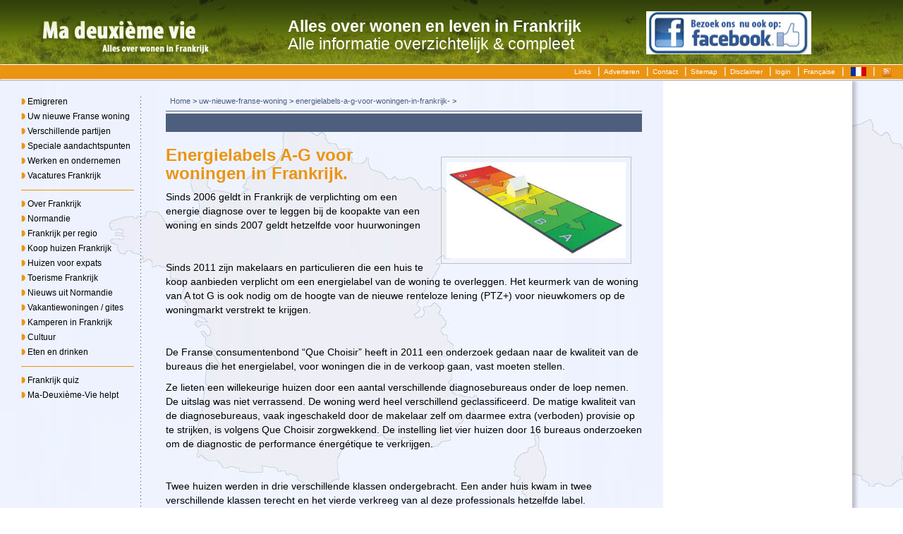

--- FILE ---
content_type: text/html
request_url: https://ma-deuxieme-vie.com/frankrijk/34/1524/0/uw-nieuwe-franse-woning-energielabels-a-g-voor-woningen-in-frankrijk
body_size: 6954
content:

<!DOCTYPE HTML PUBLIC "-//W3C//DTD HTML 4.01 Transitional//EN" "http://www.w3.org/TR/html4/loose.dtd">
<html>
  <head><meta charset="windows-1252">
    <title>Energielabels A-G voor woningen in Frankrijk.</title>

    <meta name="viewport" content="width=device-width, initial-scale=1.0">
     <!--   -->
  

	<meta name="description" content="Bouw en verbouwen in Frankrijk; franse aannemers, bouwkundige inspectie en andere mogelijke valkuilen vermijden? lees hier waar u op moet letten ">
		<meta name="language" content="NL">
	<meta name="author" content="R. Eshuis(info@remedia.nl)">
	<meta name="copyright" content="ReMedia.nl">

	<meta http-equiv="robots" content="INDEX,FOLLOW">
	<meta property="fb:app_id" content="1391762137721867"/>
    <meta property="fb:admins" content="100002329539306"/>

	
	<BASE HREF="https://ma-deuxieme-vie.com">


    <!-- Bootstrap -->
    <link href="css/bootstrap.min.css" rel="stylesheet" media="screen">
    <link rel="stylesheet" href="css/style.css">
    <script type="text/javascript" src="js/jquery.js"></script>
	<script type="text/javascript" src="js/jquery.mousewheel.js"></script>

    <link href='http://fonts.googleapis.com/css?family=Open+Sans:300italic,400italic,600italic,700italic,800italic,400,700,800,600,300' rel='stylesheet' type='text/css'>

    <!-- HTML5 shim and Respond.js IE8 support of HTML5 elements and media queries -->
    <!--[if lt IE 9]>
      <script src="../../assets/js/html5shiv.js"></script>
      <script src="../../assets/js/respond.min.js"></script>
    <![endif]-->

    <!-- svg maps -->
    <script type="text/javascript" src="js/raphael.js"></script>
	<script type="text/javascript" src="js/mapsvg.min.js?v=5.5.4"></script>




<!-- AddThis Smart Layers BEGIN -->
<!-- Go to http://www.addthis.com/get/smart-layers to customize -->
<script type="text/javascript" src="//s7.addthis.com/js/300/addthis_widget.js#pubid=ra-4dcbf2cc58ad27fd"></script>
<script type="text/javascript">
  addthis.layers({
    'theme' : 'transparent',
    'follow' : {
      'services' : [
        {'service': 'facebook', 'id': '136904113016653'},
        {'service': 'twitter', 'id': 'infodeuxiemevie'},
        {'service': 'linkedin', 'id': 'lennardmaas'}
      ]
    }

  });
</script>
<!-- AddThis Smart Layers END -->



  </head>
  <body>

  <div class="wrapper">
      <div class="header">
        <div class="top-header">
          <div class="row top-header-inner center">
            <div class="col col-lg-12 logo-col clearfix">
              <h1 class="logo">
                <a href="#"><img src="images/logo.png" alt="ma-deuxieme-vie"></a>
              </h1>


              <h2 style="padding-left: 100px;  float: left;     ">
			            <nobr>Alles over wonen en leven in Frankrijk</nobr>
			                  <br>
			                  <span><nobr>Alle informatie overzichtelijk & compleet</nobr></span>
			                </h2>


              <div class="banner right" style="padding-right: 100px;">



                               




			      <a href="http://www.facebook.com/pages/Ma-Deuxieme-Vie/136904113016653" target="_blank"><img src="images/banners/facebook1.jpg" width="234" height="61" border="1" class="image"></a>
			     <!-- <img src="images/spacer.gif" width="5" height="1" border="0"> <a href="http://www.keur-huis-frankrijk.com" target="_blank"><img src="images/banners/fps.jpg" width="234" height="61" border="1" class="image"></a>-->

     

              </div>

            </div>
            <!-- /.logo-col -->
            <div class="header-right col col-lg-5 col-md-offset-2">

            </div>
            <!-- /.header-right -->
          </div>
        </div>



        <!-- /.top-header -->
        <div class="nav-header">
          <div class="row navbar center">
            <ul class="list-inline">
              <li><a href="/frankrijk/22/0/0/Links">Links</a></li>
              <li><a href="/frankrijk/28/0/0/adverteren">Adverteren</a></li>
              <li><a href="/p-Contact">Contact</a></li>
              <li><a href="/p-Sitemap">Sitemap</a></li>
              <li><a href="/p-Disclaimer">Disclaimer</a></li>
                  <li><a href="/huizen/index.php?ptype=addeditpage&side=no">login</a></li>





              <li><a href="http://translate.google.fr/translate?hl=fr&sl=auto&tl=fr&u=http%3A%2F%2Fwww.ma-deuxieme-vie.com%2F">Française</a></li>
              <li>
                <a href="http://translate.google.fr/translate?hl=fr&sl=auto&tl=fr&u=http%3A%2F%2Fwww.ma-deuxieme-vie.com%2F"><img src="images/fr.jpg" alt="Française"></a>

              </li>
               <li>  <a href='huizen/rss.php'><img border='0' src='huizen/images/rss.png' style="height:14px" alt="Huizen RRS" /></a>
               </li>
            </ul>
          </div>
        </div>
        <!-- /.nav-header -->

      </div>
      <!-- /.header -->


      <div class="main center clearfix">
        <div class="row">
          <div class="col col-xs-2 sidebar sidebar1">
            <div class="sidebar1-inner">

            
 <ul class="list-unstyled sidebar-menu">



                 <li><a href="http://ma-deuxieme-vie.com/frankrijk/7/0/0/emigreren-naar-frankrijk"> Emigreren </a></li>



                <li><a href="http://ma-deuxieme-vie.com/frankrijk/34/0/0/uw-nieuwe-franse-woning">Uw nieuwe Franse woning</a></li>
                 <li><a href="http://ma-deuxieme-vie.com/frankrijk/20/0/0/diverse-partijen">Verschillende partijen</a></li>
                    <li><a href="http://ma-deuxieme-vie.com/frankrijk/23/0/0/speciale-aandachtspunten"> Speciale aandachtspunten</a></li>
   <li><a href="http://ma-deuxieme-vie.com/frankrijk/50/0/0/werken-en-ondernemen-in-frankrijk">Werken en ondernemen</a></li>
   <li><a href="http://vacatures.ma-deuxieme-vie.com/" target="_blank">Vacatures Frankrijk</a></li>


      </ul>

  <div style="margin-bottom: 8px; margin-top: -10px; ;">
   <img src="http://ma-deuxieme-vie.com/images/news_2.gif" width="160"  height="1">
                </div>


     <ul class="list-unstyled sidebar-menu">
                 <li><a href="http://ma-deuxieme-vie.com/frankrijk/1/0/0/over-frankrijk">Over Frankrijk</a></li>
                  <li><a href="http://ma-deuxieme-vie.com/frankrijk/2/0/0/normandie">Normandie </a></li>
                    <li><a href="http://ma-deuxieme-vie.com/frankrijk/37/0/0/departementen-in-frankrijk">Frankrijk per regio </a></li>

                <li><a href="http://ma-deuxieme-vie.com/huizen/index.php?requery=te koop">Koop huizen Frankrijk</a></li>

             <li><a href="http://ma-deuxieme-vie.com/frankrijk/55/0/0/huizen-voor-expats">Huizen voor expats</a></li>


                <li><a href="http://ma-deuxieme-vie.com/frankrijk/42/0/0/vakantie-frankrijk">Toerisme Frankrijk</a></li>
                     <li><a href="http://ma-deuxieme-vie.com/frankrijk/12/0/0/nieuws-en-berichten">Nieuws uit Normandie</a></li>

                <li><a href="http://ma-deuxieme-vie.com/huizen/index.php?requery=Gites%20Frankrijk">Vakantiewoningen / gites</a></li>
                  <li><a href="http://ma-deuxieme-vie.com/frankrijk/42/1572/0/vakantie-frankrijk-kamperen-in-frankrijk">Kamperen in Frankrijk</a></li>

                <li><a href="http://ma-deuxieme-vie.com/frankrijk/18/0/0/cultuur">Cultuur</a></li>
                <li><a href="http://ma-deuxieme-vie.com/frankrijk/31/0/0/culinair">Eten en drinken</a></li>

          <!--   <li><a href="http://ma-deuxieme-vie.com/frankrijk/25/0/0/agenda">Agenda / wat is er te doen</a></li> -->
      </ul>
            <div style="margin-bottom: 8px; margin-top: -10px; ;">
  <img src="http://ma-deuxieme-vie.com/images/news_2.gif" width="160"  height="1">
                </div>
     <ul class="list-unstyled sidebar-menu">
			 <li><a href="http://ma-deuxieme-vie.com/frankrijk/41/0/0/over-frankrijk">Frankrijk quiz</a></li>




                <li><a href="http://ma-deuxieme-vie.com/frankrijk/21/0/0/wat-kunnen-wij-voor-u-doen">Ma-Deuxi&egrave;me-Vie helpt</a></li>
              </ul>







              <!-- /.sidebar-menu -->

               
<script async src="//pagead2.googlesyndication.com/pagead/js/adsbygoogle.js"></script>
<!-- madeux_01 -->
<ins class="adsbygoogle"
     style="display:block"
     data-ad-client="ca-pub-1993162025028928"
     data-ad-slot="1615796918"
     data-ad-format="auto"></ins>
<script>
(adsbygoogle = window.adsbygoogle || []).push({});
</script>
<br>
  <div class="sidebar-search" style="margin-bottom: 8px;">
   <h6  class="text-center"> <span class="glyphicon glyphicon-search"></span> Zoeken op de website</h5>
                     <form action="http://ma-deuxieme-vie.com/p-Zoeken" id="cse-search-box">
                  <fieldset>

                <input type="hidden" name="cx" value="013325772894532401698:nbg_ezy_uaw" />
   				<input type="hidden" name="cof" value="FORID:11" />
    			<input type="hidden" name="ie" value="UTF-8" />
    			<input type="text" name="q" size="13" />
                <button type="submit" name="sa"> &nbsp;Zoek</button>
                  </fieldset>
               </form>

<script type="text/javascript" src="http://www.google.com/jsapi"></script>
<script type="text/javascript">google.load("elements", "1", {packages: "transliteration"});</script>
<script type="text/javascript" src="http://www.google.com/coop/cse/t13n?form=cse-search-box&t13n_langs=nl"></script>
<script type="text/javascript" src="http://www.google.com/coop/cse/brand?form=cse-search-box&lang=nl"></script>

<style>
.ita-kd-icon-button.ita-kd-small {
    min-width: 0px;
    width: 0px;
    padding: 0px;
    opacity: 0;
}
.ita-kd-icon-button-hover .ita-kd-icon-span, .ita-kd-icon-button.ita-kd-selected .ita-kd-icon-span, .ita-kd-icon-hover {
    opacity: 0;


}
</style>




              </div>
              <!-- /.searchBox -->


              <!-- /.sidebar-1-img -->
                 <form name=maillist action="http://ma-deuxieme-vie.com/p-maillist" method="post" onSubmit="return controleForm(this)" class="news-form">
                <div class="form-title">
                  <img src="http://ma-deuxieme-vie.com/images/nieuwsbrief.jpg" width="160"alt="Nieuwsbrief">
                </div>
                <ul class="list-unstyled">
                  <li><input type="text" name="naam" id="news-name" placeholder="Naam" onClick="this.form.naam.value='';" > 		   <input type=hidden name=mail value=2></li>
                  <li><input type="text" name="email" id="news-email" placeholder="Email" onClick="this.form.email.value='';"> </li>
                  <li><input type="submit" id="news-submit" value="Inschrijven"></li>
                </ul>
              </form>
              <!-- /.news-form -->




<div class="sidebar-1-img">
   <a href="http://www.vertreknl.nl/" target="_blank" >  <img src="http://ma-deuxieme-vie.com/images/banner/vertreknl_rectangle.gif" width="160"></a>
</div>
<!--
<div class="sidebar-1-img">
 <a href="http://www.regionormandie.nl/" target="_blank">  <img src="http://ma-deuxieme-vie.com/images/banners/regionormandie.jpg"></a>
</div>-->

<div class="sidebar-1-img">
 <a href="http://www.strang.nl/" target="_blank">  <img src="http://ma-deuxieme-vie.com/images/banners/edwardstrang.gif"></a>
</div>
<div class="sidebar-1-img">
   <a href="http://www.remedia.nl" target="_blank"> Ontwerp: Remedia.nl</a>
</div>











            </div>
          </div>


          <!-- /.sidebar1 -->
          <div class="col col-xs-7 content-area">
            <div class="sidebar-menu-res">
              <button class="btn menutoggle">Klik hier om het menu te openen</button>

  
 <ul class="list-unstyled sidebar-menu">



                 <li><a href="http://ma-deuxieme-vie.com/frankrijk/7/0/0/emigreren-naar-frankrijk"> Emigreren </a></li>



                <li><a href="http://ma-deuxieme-vie.com/frankrijk/34/0/0/uw-nieuwe-franse-woning">Uw nieuwe Franse woning</a></li>
                 <li><a href="http://ma-deuxieme-vie.com/frankrijk/20/0/0/diverse-partijen">Verschillende partijen</a></li>
                    <li><a href="http://ma-deuxieme-vie.com/frankrijk/23/0/0/speciale-aandachtspunten"> Speciale aandachtspunten</a></li>
   <li><a href="http://ma-deuxieme-vie.com/frankrijk/50/0/0/werken-en-ondernemen-in-frankrijk">Werken en ondernemen</a></li>
   <li><a href="http://vacatures.ma-deuxieme-vie.com/" target="_blank">Vacatures Frankrijk</a></li>


      </ul>

  <div style="margin-bottom: 8px; margin-top: -10px; ;">
   <img src="http://ma-deuxieme-vie.com/images/news_2.gif" width="160"  height="1">
                </div>


     <ul class="list-unstyled sidebar-menu">
                 <li><a href="http://ma-deuxieme-vie.com/frankrijk/1/0/0/over-frankrijk">Over Frankrijk</a></li>
                  <li><a href="http://ma-deuxieme-vie.com/frankrijk/2/0/0/normandie">Normandie </a></li>
                    <li><a href="http://ma-deuxieme-vie.com/frankrijk/37/0/0/departementen-in-frankrijk">Frankrijk per regio </a></li>

                <li><a href="http://ma-deuxieme-vie.com/huizen/index.php?requery=te koop">Koop huizen Frankrijk</a></li>

             <li><a href="http://ma-deuxieme-vie.com/frankrijk/55/0/0/huizen-voor-expats">Huizen voor expats</a></li>


                <li><a href="http://ma-deuxieme-vie.com/frankrijk/42/0/0/vakantie-frankrijk">Toerisme Frankrijk</a></li>
                     <li><a href="http://ma-deuxieme-vie.com/frankrijk/12/0/0/nieuws-en-berichten">Nieuws uit Normandie</a></li>

                <li><a href="http://ma-deuxieme-vie.com/huizen/index.php?requery=Gites%20Frankrijk">Vakantiewoningen / gites</a></li>
                  <li><a href="http://ma-deuxieme-vie.com/frankrijk/42/1572/0/vakantie-frankrijk-kamperen-in-frankrijk">Kamperen in Frankrijk</a></li>

                <li><a href="http://ma-deuxieme-vie.com/frankrijk/18/0/0/cultuur">Cultuur</a></li>
                <li><a href="http://ma-deuxieme-vie.com/frankrijk/31/0/0/culinair">Eten en drinken</a></li>

          <!--   <li><a href="http://ma-deuxieme-vie.com/frankrijk/25/0/0/agenda">Agenda / wat is er te doen</a></li> -->
      </ul>
            <div style="margin-bottom: 8px; margin-top: -10px; ;">
  <img src="http://ma-deuxieme-vie.com/images/news_2.gif" width="160"  height="1">
                </div>
     <ul class="list-unstyled sidebar-menu">
			 <li><a href="http://ma-deuxieme-vie.com/frankrijk/41/0/0/over-frankrijk">Frankrijk quiz</a></li>




                <li><a href="http://ma-deuxieme-vie.com/frankrijk/21/0/0/wat-kunnen-wij-voor-u-doen">Ma-Deuxi&egrave;me-Vie helpt</a></li>
              </ul>







            </div>
            <div class="content-top">
              <div class="content-top1 clearfix">
                <div class="breadcrumbs">
                  <ul class="list-inline">
                    <li><a href=""></a>


                    <a href="http://ma-deuxieme-vie.com">Home</a> &gt;
<a href='frankrijk/34/0/0/uw-nieuwe-franse-woning'>uw-nieuwe-franse-woning</a>   > <a href='frankrijk/34/1524/0/energielabels-a-g-voor-woningen-in-frankrijk-'>energielabels-a-g-voor-woningen-in-frankrijk-</a>   > <a href='frankrijk/34/1524/0/'></a>  

</strong></span></li>
                    </li>
                  </ul>
                </div>
                <div class="social-shares addthis_toolbox addthis_default_style pull-right">


</script>
<!-- AddThis Button BEGIN -->
<div class="addthis_toolbox addthis_default_style addthis_32x32_style">
<a class="addthis_button_preferred_1"></a>
<a class="addthis_button_preferred_2"></a>
<a class="addthis_button_preferred_3"></a>
<a class="addthis_button_preferred_4"></a>
<a class="addthis_button_compact"></a>
</div>
<script type="text/javascript">var addthis_config = {"data_track_clickback":false};</script>
<script type="text/javascript" src="http://s7.addthis.com/js/250/addthis_widget.js#pubid=ra-4dcbf2cc58ad27fd"></script>
<!-- AddThis Button END -->



                </div>
                <!-- <script type="text/javascript">var addthis_config = {"data_track_addressbar":false};</script>
                <script type="text/javascript" src="//s7.addthis.com/js/300/addthis_widget.js#pubid=ra-4dcbf2cc58ad27fd"></script> -->
                <!-- /.social-shares -->
              </div>
          <!-- /.content-top1-->
			               <div class="content-top2">
                <ul class="list-inline">
                  <li><a href="#"></a></li>

                </ul>
              </div>

			  





            </div>


            <!-- /.content-top -->
            <div class="content-area-inner">
              <div class="section section1"><div class="post-img pull-right" style="width:40%; margin: 15px; margin-left: 25px;">
	<img alt="Energielabels A-G voor woningen in Frankrijk." src="images/subrubrieken/1524.jpg" width="100%" />
</div>
<h1>Energielabels A-G voor woningen in Frankrijk.</h1>
<p><p>
	Sinds 2006 geldt in Frankrijk de verplichting om een energie diagnose over te leggen bij de koopakte van een woning en sinds 2007 geldt hetzelfde voor huurwoningen</p>
<p>
	&nbsp;</p>
<p>
	Sinds 2011 zijn makelaars en particulieren die een huis te koop aanbieden verplicht om een energielabel van de woning te overleggen. Het keurmerk van de woning van A tot G is ook nodig om de hoogte van de nieuwe renteloze lening (PTZ+) voor nieuwkomers op de woningmarkt verstrekt te krijgen.</p>
<p>
	&nbsp;</p>
<p>
	De Franse consumentenbond &ldquo;Que Choisir&rdquo; heeft in 2011 een onderzoek gedaan naar de kwaliteit van de bureaus die het energielabel, voor woningen die in de verkoop gaan, vast moeten stellen.</p>
<p>
	Ze lieten een willekeurige huizen door een aantal verschillende diagnosebureaus onder de loep nemen. De uitslag was niet verrassend. De woning werd heel verschillend geclassificeerd. De matige kwaliteit van de diagnosebureaus, vaak ingeschakeld door de makelaar zelf om daarmee extra (verboden) provisie op te strijken, is volgens Que Choisir zorgwekkend. De instelling liet vier huizen door 16 bureaus onderzoeken om de diagnostic de performance &eacute;nerg&eacute;tique te verkrijgen.</p>
<p>
	&nbsp;</p>
<p>
	Twee huizen werden in drie verschillende klassen ondergebracht. Een ander huis kwam in twee verschillende klassen terecht en het vierde verkreeg van al deze professionals hetzelfde label.</p>
<p>
	Een van de onderzochte woningen werd ingedeeld in de klasse C, D of E met een geschat energieverbruik van 134kWh tot 244 kWh per m&sup2; per jaar. De factuur varieert dan van &euro; 1.000,-&nbsp; tot</p>
<p>
	&euro; 1.800,-. Een woning die is ingedeeld in categorie A verbruikt 50kWh/m&sup2;/jaar met een nota van</p>
<p>
	&euro; 250,-, indeling in categorie G houdt in, een verbruik van 450 kWh, dat is &euro; 2.250,- per jaar.</p>
<p>
	&nbsp;</p>
<p>
	Que Choisir vroeg de overheid om de DPE betrouwbaarder te maken en de diagnosebureaus aansprakelijk te stellen bij een verkeerde rapportage.</p>
<p>
	&nbsp;</p>
<p>
	Vanaf 1 januari 2012 werden nieuw maatregelen van kracht waardoor energieonderzoeken betrouwbaarder moeten worden. Het ministerie van ecologie wil daarmee bereiken dat particulieren beter worden ge&iuml;nformeerd over de resultaten van de DPE. Een van de nieuwe eisen aan de onderzoekbureaus is dat zij verplicht worden om de verzamelde onderzoek gegevens veel gedetailleerder weer te geven en uit te leggen welke onderzoeksmethoden zijn gebruikt</p>
<p>
	&nbsp;</p>
<p>
	Ook moeten de berekeningsmethoden worden verbeterd door het aantal te analyseren gegevens verder uit te breiden. De software die daarbij wordt gebruikt moet zijn goedgekeurd door het ministerie en haar milieu- en energieagentschap ADEME.</p>
<p>
	Het personeel moet veel beter worden opgeleid en kan online beschikken over een door hen bijgehouden data base met nuttige informatie.</p>
<p>
	&nbsp;</p>
<p>
	Het DPE moet daardoor een nuttig en informatief document worden met daarin een overzicht van de gegevens van het energieverbruik van een onroerend goed en van de uitstoot van CO2. Het document wordt opgemaakt op initiatief van de huiseigenaar bij plannen om het huis te verkopen.</p>
<p>
	&nbsp;</p>
<p>
	Vertrouw je het toch nog niet helemaal, dan is een door experts uitgevoerde thermische inspectie een goed controle middel.</p>
</p>
<div class="clearfix"></div>



</div></div></div>
          <!-- /.content-area -->
          <div class="col col-xs-3 sidebar sidebar2">
                 <div class="sidebar2-sec1">


<script async src="//pagead2.googlesyndication.com/pagead/js/adsbygoogle.js"></script>
<!-- madeux_01 -->
<ins class="adsbygoogle"
     style="display:block"
     data-ad-client="ca-pub-1993162025028928"
     data-ad-slot="1615796918"
     data-ad-format="auto"></ins>
<script>
(adsbygoogle = window.adsbygoogle || []).push({});
</script>


</div>


  

   



            <div class="sidebar2-sec1">
              <h1>Ontvang gratis het Ebook</h1>
              De 15 valkuilen bij emigreren naar & wonen in Frankrijk en hoe U deze kunt voorkomen

             <img src="http://ma-deuxieme-vie.com/images/3d.jpg" width="100%">




              <h2>Download gratis met een tweet of post </h2>
              <p>
              15 illustratieve praktijk cases met oplossingen waar u u op moet letten wanneer u gaat wonen in Frankrijk en bij de aankoop van uw (2e) huis.
              </p>


 <!-- Button trigger modal -->
  <a  href="https://www.paywithatweet.com/pay/?id=59698f94db20f6903d69f6b6dc7eeaf3" target="_blank" class="btn btn_yellow btn-primary btn-lg">Ontvang het gratis ebook</a>





            </div>
            <!-- /. -->
















      <div class="sidebar2-sec1">
    <a href="http://vacatures.ma-deuxieme-vie.com/" target="_blank">
      <img src="http://ma-deuxieme-vie.com/images/vacatures.jpg" style="width:100%;">
    </a>

</div>






 <div class="row">

   <div class="col-md-12" style="margin-bottom: 20px;">
       <a href="http://www.frankrijknotaris.nl"  class="thumbnail" style"width:100%" target="_blank">
         <img src="http://ma-deuxieme-vie.com/images/banners/logofrankrijknotaris.png">
     </a>
  </div>


  <div class="col-md-12" style="margin-bottom: 20px;">
      <a href="http://abientot.nl/"  class="thumbnail" style"width:100%" target="_blank">
        <img src="http://ma-deuxieme-vie.com/images/banner/bien.png">
    </a>
  </div>

  
  <div class="col-md-6" style="margin-bottom: 20px;">
    <a href="http://www.patrimoine-normand.com" class="thumbnail" target="_blank">
      <img src="http://ma-deuxieme-vie.com/images/banner/pnormand.jpg">
    </a>
  </div>



  <div class=" col-md-6" style="margin-bottom: 20px;">
     <a href="http://www.ma-deuxieme-vie.com/p-zakendoennormandie" class="thumbnail" >
       <img src="http://ma-deuxieme-vie.com/images/banner/zaken.jpg">
     </a>
  </div>

  <div class="col-md-6" style="margin-bottom: 20px;">
    <a href="http://www.portedelabaie.com" class="thumbnail" target="_blank">
      <img src="http://ma-deuxieme-vie.com/images/banner/sartilly.jpg">
    </a>
  </div>


     <div class="col-md-6" style="margin-bottom: 20px;">
     <a href="http://ma-deuxieme-vie.com/frankrijk/21/0/0/Wat-kunnen-wij-voor-u-doen" class="thumbnail" >
       <img src="http://ma-deuxieme-vie.com/images/banner/madeux.jpg">
     </a>
  </div>

</div>

  <!-- /. -->


            <div class="sidebar2-img">
            <div id="fb-root"></div>
			<script>(function(d, s, id) {
			  var js, fjs = d.getElementsByTagName(s)[0];
			  if (d.getElementById(id)) return;
			  js = d.createElement(s); js.id = id;
			  js.src = "//connect.facebook.net/nl_NL/all.js#xfbml=1&appId=289745924459516";
			  fjs.parentNode.insertBefore(js, fjs);
			}(document, 'script', 'facebook-jssdk'));</script>

			<div class="fb-like-box" data-href="https://www.facebook.com/pages/Ma-Deuxieme-Vie/136904113016653" data-width="100%" data-show-faces="true" data-header="true" data-stream="true" data-show-border="false"></div>
            </div>





    <br>








                    </div>
          <!-- /.sidebar2 -->
        </div>
      </div>
      <!-- /.main -->
      <div class="footer">

      </div>
      <!-- /.footer -->
    </div>

    <!-- jQuery (necessary for Bootstrap's JavaScript plugins) -->
    <script src="http://code.jquery.com/jquery.js"></script>
    <!-- Include all compiled plugins (below), or include individual files as needed -->
    <script src="js/bootstrap.min.js"></script>

    <script>
      (function() {
        $('.sidebar-menu-res .sidebar-menu').hide();
        $(window).resize(function() {
          var winWidth = $(window).width();
          var sidebar1 = $('.sidebar1-inner');

          if(winWidth <= 1200) {
            $(sidebar1).insertAfter('.content-area-inner .section8');
          }
          if(winWidth >= 1200) {
            $(sidebar1).appendTo('.sidebar1');
          }
        });
        $('.sidebar-menu-res .menutoggle').click(
          function() {
          $('.sidebar-menu-res .sidebar-menu').slideToggle(200);
        });
      })();
    </script>






<script type="text/javascript">

  var _gaq = _gaq || [];
  _gaq.push(['_setAccount', 'UA-9477273-1']);
  _gaq.push(['_trackPageview']);

  (function() {
    var ga = document.createElement('script'); ga.type = 'text/javascript'; ga.async = true;
    ga.src = ('https:' == document.location.protocol ? 'https://ssl' : 'http://www') + '.google-analytics.com/ga.js';
    var s = document.getElementsByTagName('script')[0]; s.parentNode.insertBefore(ga, s);
  })();

</script>



  </body>
</html>


--- FILE ---
content_type: text/html; charset=utf-8
request_url: https://www.google.com/recaptcha/api2/aframe
body_size: 225
content:
<!DOCTYPE HTML><html><head><meta http-equiv="content-type" content="text/html; charset=UTF-8"></head><body><script nonce="z6m4MiInp6zRvtbndeQMjw">/** Anti-fraud and anti-abuse applications only. See google.com/recaptcha */ try{var clients={'sodar':'https://pagead2.googlesyndication.com/pagead/sodar?'};window.addEventListener("message",function(a){try{if(a.source===window.parent){var b=JSON.parse(a.data);var c=clients[b['id']];if(c){var d=document.createElement('img');d.src=c+b['params']+'&rc='+(localStorage.getItem("rc::a")?sessionStorage.getItem("rc::b"):"");window.document.body.appendChild(d);sessionStorage.setItem("rc::e",parseInt(sessionStorage.getItem("rc::e")||0)+1);localStorage.setItem("rc::h",'1768502207107');}}}catch(b){}});window.parent.postMessage("_grecaptcha_ready", "*");}catch(b){}</script></body></html>

--- FILE ---
content_type: text/css
request_url: https://ma-deuxieme-vie.com/css/style.css
body_size: 2896
content:
body {
	margin: 0;
}

.clear {
	clear: both;
}

.clearfix:before,
.clearfix:after {
	content: '.';
	display: block;
	overflow: hidden;
	visibility: hidden;
	font-size: 0;
	line-height: 0;
	width: 0;
	height: 0;
}

.clearfix:after {
	clear: both;
}

.clearfix {
	zoom: 1;
}

.right {
	float: right;
}

.left {
	float: left;
}

.center {
	padding: 0 15px;
}

::-webkit-input-placeholder {
   color: #a96501;
}

:-moz-placeholder { /* Firefox 18- */
   color: #a96501;  
}

::-moz-placeholder {  /* Firefox 19+ */
   color: #a96501;  
}

:-ms-input-placeholder {  
   color: #a96501;  
}

RGIN-LEFT: 5px; MARGIN-RIGHT: 5px;
}


/*************************
=header
*************************/

.header {
	/*background: #000;*/
}


.header h2 {
	font-family: 'Open Sans', sans-serif;
	font-size: 23px;
	font-weight: 800;
	text-align: center;
	color: #fff;
	max-width: 450px;
	margin: auto;
	margin-top: 25px;
	margin-bottom: 0;
}

.header h2 span {
	font-weight: 300;
}

.header .top-header {
	background: #a6ab8b;
}

.header .banner {
	margin-top: 16px;
}

/* .top-header */

.top-header .top-header-inner {
	background: url(../images/header-bg.jpg) repeat-x;
}

/* .nav-header */

.nav-header {
    /*margin-bottom: 20px;*/
    margin-top: -14px;
}

.nav-header .navbar {
	margin-bottom: 0;
	background: #eb9411;
	border-top: 1px solid #fff;
	border-bottom: 1px solid #fff;
	box-shadow: 0 1px 0px #b1b4bc, 0 2px 0 #dbdfe9;
	min-height: inherit;
	border-radius: 0;
	text-align: right;
}

.nav-header .navbar ul {
	margin-bottom: 0;
	line-height: normal;
	padding-bottom: 3px;
}

.nav-header .navbar ul li {
	line-height: normal;
	padding: 0;
}

.nav-header .navbar ul li:before {
	content: '|';
	padding: 0 5px;
	color: #fff;
}

.nav-header .navbar ul li:first-child:before {
	content: '.';
	visibility: hidden;
}

.nav-header .navbar ul li a {
	color: #fff;
	font-size: 10px;
}

/******* logo *******/ 

.logo {
    margin-top: 10px;

    margin-bottom: 0;
    position: relative;
    z-index: 10000;
    float: left;
}

.logo a img {
	max-width: 278px;
	width: 100%;
}


/*************************
=main
*************************/

.main {
	background: #f0f4ff url(../images/bg-map.png) repeat-x;
	padding-top: 20px;
	margin: auto;
}

/* sidebar1 */

.sidebar1 {
width: 220px;
}

.sidebar1-inner {
	width: 170px;
	background: url('../images/border.png') right 0px repeat-y;	
	padding-right: 10px;
}

.sidebar-menu {
	margin-bottom: 20px;
}

.sidebar-menu li {
	padding-left: 9px;
	overflow: hidden;
	background: url('../images/arrow.png') left center no-repeat;
}

.sidebar-menu li a {
	color: #000;
	font-size: 12px;
	line-height: 20px;
	
}

.sidebar-1-img {
	margin-bottom: 8px;
}

.sidebar-1-img img {
	border: 1px solid #000;
}

.sidebar1-inner .news-form {
	background: #f2b04f url(../images/form-bottom-bg.png) left bottom no-repeat;
	padding-bottom: 2px;
	margin-bottom: 8px;
}

.sidebar1-inner .news-form ul {
	padding: 6px 13px;
	padding-bottom: 0px;
	border-bottom: 1px solid #fff;
}

.sidebar1-inner .news-form ul li {
	margin-bottom: 8px;
}

.sidebar1-inner .news-form ul input[type=text] {
	width: 134px;
	font-size: 18px;
	color: #a96501;
	border: none;
	background: #f5c67e;
	border-bottom: 2px solid #f9d9ab;
	border-right: 1px solid #f9d9ab;
	padding: 1px 10px;
}

.sidebar1-inner .news-form ul input[type=submit] {
	width: 104px;
	font-size: 18px;
	color: #a96501;
	border: none;
	background: #f5c67e;
	border-bottom: 2px solid #8d570b;
	border-right: 1px solid #8d570b;
	text-align: center;
}

.sidebar1-inner .news-form ul input[type=submit]:hover {
	background: #f3bb64;
}

.sidebar1-inner .sidebar-search {
	background: #d7dae3;
	padding: 8px 4px;
	border-top: 2px solid #e2c3b2;
}

.sidebar1-inner .sidebar-search input[type=text] {
	width: 103px;
	padding: 0 4px;
	background: #fff;
	border: 1px solid #8ca7bf;
}

.sidebar1-inner .sidebar-search [type=submit] {
	border: none;
	background: transparent;
	color: #000;
	font-size: 12px;
	float: right;
	padding: 0;
	margin-top: 3px;
}

/* content-area */

.content-area {
    padding: 0;
    margin-bottom: 50px;
}

.content-area h1 {
	font-weight: bold;
	font-size: 24px;
	color: #eb9411;
	margin-bottom: 10px;
}

.content-area h2 {
	font-weight: bold;
	font-size: 18px;
	color: #eb9411;
	margin-bottom: 10px;
}

.content-area h3 {
	font-weight: bold;
	font-size: 16px;
	color: #eb9411;
	margin-bottom: 10px;
}

.content-area h4 {
	font-weight: bold;
	font-size: 14px;
	color: #eb9411;
	margin-bottom: 10px;
}

.content-area h5 {
	font-weight: normal;
	font-size: 14px;
	color: #eb9411;
	margin-bottom: 10px;
}

.content-area p {
	font-size: 14px;
	color: #000;
}

.content-area p.small {
	font-size: 11px;
	color: #000;
}

.content-area a {
	color: #4d5f7d;
}

.content-area .content-top1 {
	margin-bottom: 3px;
	padding-bottom: 3px;
	border-bottom: 1px solid #4d5f7d;
}

.content-top .breadcrumbs {
	float: left;
}

.content-top .breadcrumbs ul {
	margin-bottom: 0;
}

.content-top .breadcrumbs li {
	padding: 3px 0;
	font-size: 11px;
}

.content-top .breadcrumbs li:before {
	content: '>';
	color: #eb9411;
	padding: 0 3px;
}

.content-top .breadcrumbs li:first-child:before {
	content: '.';
	visibility: hidden;
	padding: 0;
}

.content-top .content-top2 {
	background: #4d5f7d;
}

.content-top .content-top2 a {
	color: #fff
}

.content-top .content-top2 ul li {
	padding: 3px 0;
}

.content-top .content-top2 ul li:before {
	content: '|';
	color: #fff;
	padding: 0 3px;
}

.content-top .content-top2 ul li:first-child:before {
	content: '.';
	visibility: hidden;
}

.content-area-inner .section {
	margin-bottom: 25px;
}

.content-area-inner .post-img {
	text-align: center;
	margin: 10px 15px;

}

.content-area-inner .post-img img {
	padding: 7px;
	border: 1px solid #c0c0c0;
	width: 100%;
}

.content-area-inner .post-img.f-left {
	float: left;
	margin-left: 0;
}

.content-area-inner .post-img.f-right {
	float: right;
	margin-right: 0;

}

.content-area .pre-text {
	padding-left: 35px;
	padding-top: 60px;
	margin-bottom: 20px;
	background: url(../images/pre-pin.png) no-repeat;
}

.content-area .pre-text .pre-data {
	font-style: italic;
	color: #5b5a5a;
	font-size: 14px;
	margin-bottom: 20px;
}

.content-area .pre-text .pre-link {
	color: #5b5a5a;
	font-size: 14px;
	margin-bottom: 0;
	font-weight: bold;
}

.list-g-arrow li {
	padding: 0 20px 0 22px;
	color: #000;
	font-size: 14px;
	line-height: 16px;
	margin-bottom: 2px;
	background: url('../images/arrow1.png') left center no-repeat;
}

.content-area .post-set {
	padding-bottom: 10px;
	border-bottom: 1px solid #9ea9bd;
	margin-bottom: 25px;
}



.content-area .post-set h2 {
	margin-top: 0;
}

.content-area .post-set .post-set-img {
	padding: 15px;
	padding-top: 0;
	
}

.content-area .post-set .post-set-img img {
	border: 1px solid #9ea9bd;
	width: 120px;
}

.content-area .post-set .post-set-img.f-left {
	float: left;
	padding-left: 0px;
}

.content-area .post-set .post-set-img.f-right {
	float: right;
	padding-right: 0px;
}

h3.cat-title {
	color: #fff;
	font-size: 18.6px;
	text-shadow:
   -1px -1px 0 #eb9411,  
    1px -1px 0 #eb9411,
    -1px 1px 0 #eb9411,
     1px 1px 0 #eb9411;
	line-height: 23px;
	padding-left: 15px;
	font-variant: small-caps;
	background: url('../images/list_bg.png') left bottom repeat-x;
}

.cat-title2 {
	font-style: italic;
	color: #fff;
	font-size: 14px;
	padding-left: 15px;
	background: #eb9411;
	border-bottom: 1px solid #fff;
	border-top: 1px solid #fff;
	box-shadow: 0 1px 2px #babec8;
	line-height: 21px;
	font-weight: normal;
}

.content-area .cat-title2 {
	color: #fff;
}

.cat-list li {
    font-size: 16px;
    color: #4d5f7d;
    font-variant: small-caps;
}

.cat-list li:before {
	content: 'â€¢';
	padding-right: 10px;
	font-size: 20px;  color: #4d5f7d;
	line-height: normal;
	vertical-align: middle;
}

.cat-list-images {
	margin-top: 15px;
	margin-bottom: 15px;
}

.cat-list-images li {
	width: 180px;
	height: 135px;
}

.cat-list-images li img {
	width: 100%;
	border: 1px solid #000;
	height: 100%;
}

.infobox {
	border-radius: 30px;
	border: 5px solid #006600;
	padding: 18px 20px;
	position: relative;
	margin-top: 30px;
	margin-bottom: 30px;
}

.infobox h3 {
	position: absolute;
	padding: 0 10px;
	top: -14px;
	margin: 0;
	left: 29px;
	background: #eff3fe;
	color: #1e7820;
	font-variant: small-caps;
	font-size: 19px;
	font-weight: bold;
	line-height: normal;
}

.infobox p {
	font-size: 16px;
	color: #1e7820;
	line-height: normal;
}


/* sidebar2 */

.sidebar2 {
	padding-left: 30px;
}

.sidebar2 h1 {
	color: #000;
	font-size: 21px;
	font-weight: bold;
	margin-bottom: 10px;
}

.sidebar2 h2 {
	color: #000;
	font-size: 21px;
	font-weight: normal;
	margin-bottom: 10px;
}

.sidebar2 .list-g-arrow {
	margin-bottom: 10px;
}

.sidebar2 .list-g-arrow li {
	margin-bottom: 5px;
}

.sidebar2-sec1 {
	padding: 15px;
	background: #fff;
	margin-top: -22px;
	margin-bottom: 25px;
	box-shadow: 5px 3px 5px rgba(0,0,0,0.22);
}

.sidebar2 .btn_yellow {
	border-radius: 30px;
	padding: 0;
	height: 45px;
	line-height: 45px;
	display: block;margin-bottom: 15px;
	background: #eb9411;
	font-size: 15px;
	font-weight: bold;
	color: #000;
	box-shadow: 3px 2px 4px rgba(0,0,0,0.4);
}

.sidebar2 .btn_yellow:hover {
	background: #e8a33b;
}


.sidebar2-img {
	text-align: center;
}

.sidebar2-img img {
	border: 1px solid #000;
	margin-bottom: 8px;
}

.sidebar2-pop-posts h4 {
	margin-bottom: 10px;
	margin-top: 0;
}

.sidebar2-pop-posts li {
	margin-bottom: 12px;
	padding-bottom: 4px;
	border-bottom: 1px solid #eff3fe;
	height:73px;
	overflow:hidden;
}

.sidebar2-pop-posts li h5 {
	margin-bottom: 5px;
	margin-top: 0;
	font-weight: bold;
	font-size: 13px;
}

.sidebar2-pop-posts li p {
	margin-bottom: 0;
	font-size: 12px;
}

.sidebar2-pop-posts li img {
	float: left;
	padding-right: 7px;
	padding-bottom: 7px;
}

.sidebar2-pop-posts .readmore {
	text-align: right;
	font-style: italic;
	color: #eb9411;
	font-weight: bold;
	font-size: 14px;
	display: block;
}

/* sidebar-menu-res */

.sidebar-menu-res {
	display: none;
	width: 200px;
	margin: auto;
}

.sidebar-menu-res .menutoggle {
	background: #eb9411;
	display: block;
	margin: auto;
}

.sidebar-menu-res .sidebar-menu {
	margin-top: 15px;
}

.sidebar-menu-res li {
	padding-left: 20px;
}

/*************************
=media
*************************/


@media (min-width: 1280px) and (max-width: 1370px) {

	.content-area {
			width:58%;
	}

}



@media (min-width: 1024px) and (max-width: 1280px) {

	.content-area {
			width:54%;
	}

}




@media (min-width: 970px) and (max-width: 1024px) {

	.content-area {
			width:51%;
	}

}

@media (min-width: 768px) and (max-width: 970px) {

	.content-area {
			width:71%;
	}
	
		.sidebar2 {
		width: auto;
		overflow: auto;
		float: none;
	}
	

}

@media (max-width: 768px) {


	.content-area {
	
		width: auto;
		overflow: auto;
		float: none;
	}
	
	
	
	.sidebar1 {
		display: none;
	}
	
			.sidebar2 {
			width: auto;
			overflow: auto;
			float: none;
	}

	.sidebar-menu-res {
		display: block;
		margin-bottom: 20px;
	}
	
	.logo {
		display: block;
		float: none;
		text-align: center;
	}
	.header h2 {
		float: none;
		margin-bottom: 30px;
	}
}




/*************************
=mods
*************************/

.redivider {
width: 100%;
BORDER-BOTTOM: #bfbfd9 1px solid; 
MARGIN-TOP: 10px; MARGIN-BOTTOM: 10px;
}

blockquote {
  padding: 10px 20px;
  margin: 0 0 20px;
  border-left: 5px solid #bfbfd9;
}



/*************************
=mods old
*************************/

/* afbeelding met onderschriftt */

div.box_rechts_25perc {
  float: right;
  width: 35%;
  border: thin silver solid;
  margin: 1.5em;
  padding: 0.5em;
  text-align: center;
  font-style: italic;
  font-size: smaller;
  text-indent: 0;
 
}

div.box_links_25perc {
  float: left;
  width: 35%;
  border: thin silver solid;
  margin: 1.5em;
  padding: 0.5em;
  text-align: center;
  font-style: italic;
  font-size: smaller;
  text-indent: 0;

}

div.box_rechts_180 {
  float: right;
  width: 35%;
  border: thin silver solid;
  margin: 1.5em;
  padding: 0.5em;
  text-align: center;
  font-style: italic;
  font-size: smaller;
  text-indent: 0;

}

div.box_links_180 {
  float: left;
  width: 35%;
  border: thin silver solid;
  margin: 1.5em;
  padding: 0.5em;
  text-align: center;
  font-style: italic;
  font-size: smaller;
  text-indent: 0;

}

img.scaled { width: 100%;}


div.image_left
{
  margin: 2px;
  border: 0px 
  height: auto;
  width: auto;
  float: left;
  text-align: center;
  MARGIN-RIGHT: 10px;
}	


div.image_right
{
  margin: 2px;
  border: 0px 
  height: auto;
  width: auto;
  float: right;
  text-align: center;
  MARGIN-LEFT: 10px; 
}	

div.image_right_desc
{
  text-align: center;
  font-weight: normal;
  width: 160px;
  margin: 2px;
  color : #4d5f7d;
font-size: 10px;
}


